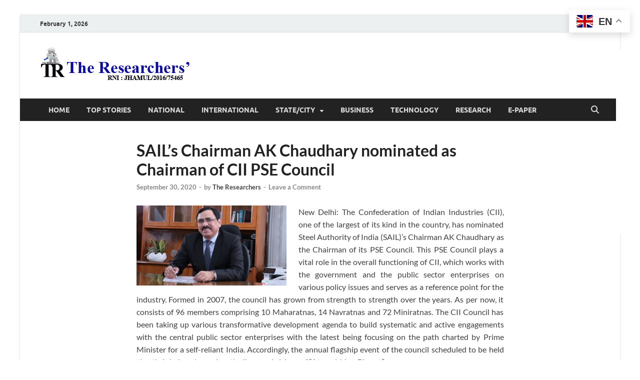

--- FILE ---
content_type: text/html; charset=UTF-8
request_url: https://www.theresearchers.us/2020/09/30/sails-chairman-ak-chaudhary-nominated-as-chairman-of-cii-pse-council/
body_size: 22384
content:
<!DOCTYPE html>
<html lang="en-US" prefix="og: https://ogp.me/ns#">
<head>
<meta charset="UTF-8">
<meta name="viewport" content="width=device-width, initial-scale=1">
<link rel="profile" href="http://gmpg.org/xfn/11">


<!-- Search Engine Optimization by Rank Math - https://rankmath.com/ -->
<title>SAIL&#039;s Chairman AK Chaudhary nominated as Chairman of CII PSE Council - The Researchers</title>
<meta name="robots" content="follow, index, max-snippet:-1, max-video-preview:-1, max-image-preview:large"/>
<link rel="canonical" href="https://www.theresearchers.us/2020/09/30/sails-chairman-ak-chaudhary-nominated-as-chairman-of-cii-pse-council/" />
<meta property="og:locale" content="en_US" />
<meta property="og:type" content="article" />
<meta property="og:title" content="SAIL&#039;s Chairman AK Chaudhary nominated as Chairman of CII PSE Council - The Researchers" />
<meta property="og:description" content="New Delhi: The Confederation of Indian Industries (CII), one of the largest of its kind in the country, has nominated &hellip;" />
<meta property="og:url" content="https://www.theresearchers.us/2020/09/30/sails-chairman-ak-chaudhary-nominated-as-chairman-of-cii-pse-council/" />
<meta property="og:site_name" content="The Researchers" />
<meta property="article:tag" content="#AK Chaudhary" />
<meta property="article:tag" content="#CII" />
<meta property="article:tag" content="#nominated" />
<meta property="article:tag" content="Chairman" />
<meta property="article:tag" content="SAIL" />
<meta property="article:section" content="National" />
<meta property="og:image" content="https://www.theresearchers.us/wp-content/uploads/2020/09/SAIL-Chairman.jpg" />
<meta property="og:image:secure_url" content="https://www.theresearchers.us/wp-content/uploads/2020/09/SAIL-Chairman.jpg" />
<meta property="og:image:width" content="750" />
<meta property="og:image:height" content="400" />
<meta property="og:image:alt" content="SAIL&#8217;s Chairman AK Chaudhary nominated as Chairman of CII PSE Council" />
<meta property="og:image:type" content="image/jpeg" />
<meta property="article:published_time" content="2020-09-30T19:15:30+00:00" />
<meta name="twitter:card" content="summary_large_image" />
<meta name="twitter:title" content="SAIL&#039;s Chairman AK Chaudhary nominated as Chairman of CII PSE Council - The Researchers" />
<meta name="twitter:description" content="New Delhi: The Confederation of Indian Industries (CII), one of the largest of its kind in the country, has nominated &hellip;" />
<meta name="twitter:image" content="https://www.theresearchers.us/wp-content/uploads/2020/09/SAIL-Chairman.jpg" />
<meta name="twitter:label1" content="Written by" />
<meta name="twitter:data1" content="The Researchers" />
<meta name="twitter:label2" content="Time to read" />
<meta name="twitter:data2" content="1 minute" />
<script type="application/ld+json" class="rank-math-schema">{"@context":"https://schema.org","@graph":[{"@type":"Organization","@id":"https://www.theresearchers.us/#organization","name":"The Researchers","url":"https://www.theresearchers.us","logo":{"@type":"ImageObject","@id":"https://www.theresearchers.us/#logo","url":"https://www.theresearchers.us/wp-content/uploads/2018/08/logo.png","contentUrl":"https://www.theresearchers.us/wp-content/uploads/2018/08/logo.png","caption":"The Researchers","inLanguage":"en-US","width":"300","height":"70"}},{"@type":"WebSite","@id":"https://www.theresearchers.us/#website","url":"https://www.theresearchers.us","name":"The Researchers","publisher":{"@id":"https://www.theresearchers.us/#organization"},"inLanguage":"en-US"},{"@type":"ImageObject","@id":"https://www.theresearchers.us/wp-content/uploads/2020/09/SAIL-Chairman.jpg","url":"https://www.theresearchers.us/wp-content/uploads/2020/09/SAIL-Chairman.jpg","width":"750","height":"400","inLanguage":"en-US"},{"@type":"BreadcrumbList","@id":"https://www.theresearchers.us/2020/09/30/sails-chairman-ak-chaudhary-nominated-as-chairman-of-cii-pse-council/#breadcrumb","itemListElement":[{"@type":"ListItem","position":"1","item":{"@id":"https://www.theresearchers.us","name":"Home"}},{"@type":"ListItem","position":"2","item":{"@id":"https://www.theresearchers.us/2020/09/30/sails-chairman-ak-chaudhary-nominated-as-chairman-of-cii-pse-council/","name":"SAIL&#8217;s Chairman AK Chaudhary nominated as Chairman of CII PSE Council"}}]},{"@type":"WebPage","@id":"https://www.theresearchers.us/2020/09/30/sails-chairman-ak-chaudhary-nominated-as-chairman-of-cii-pse-council/#webpage","url":"https://www.theresearchers.us/2020/09/30/sails-chairman-ak-chaudhary-nominated-as-chairman-of-cii-pse-council/","name":"SAIL&#039;s Chairman AK Chaudhary nominated as Chairman of CII PSE Council - The Researchers","datePublished":"2020-09-30T19:15:30+00:00","dateModified":"2020-09-30T19:15:30+00:00","isPartOf":{"@id":"https://www.theresearchers.us/#website"},"primaryImageOfPage":{"@id":"https://www.theresearchers.us/wp-content/uploads/2020/09/SAIL-Chairman.jpg"},"inLanguage":"en-US","breadcrumb":{"@id":"https://www.theresearchers.us/2020/09/30/sails-chairman-ak-chaudhary-nominated-as-chairman-of-cii-pse-council/#breadcrumb"}},{"@type":"Person","@id":"https://www.theresearchers.us/author/webadmin/","name":"The Researchers","url":"https://www.theresearchers.us/author/webadmin/","image":{"@type":"ImageObject","@id":"https://secure.gravatar.com/avatar/2f7934cc83c3841266b5f3139e20aa4f4d4518a7dd8659150ceed68db7a7f0e0?s=96&amp;d=mm&amp;r=g","url":"https://secure.gravatar.com/avatar/2f7934cc83c3841266b5f3139e20aa4f4d4518a7dd8659150ceed68db7a7f0e0?s=96&amp;d=mm&amp;r=g","caption":"The Researchers","inLanguage":"en-US"},"worksFor":{"@id":"https://www.theresearchers.us/#organization"}},{"@type":"NewsArticle","headline":"SAIL&#039;s Chairman AK Chaudhary nominated as Chairman of CII PSE Council - The Researchers","datePublished":"2020-09-30T19:15:30+00:00","dateModified":"2020-09-30T19:15:30+00:00","author":{"@id":"https://www.theresearchers.us/author/webadmin/","name":"The Researchers"},"publisher":{"@id":"https://www.theresearchers.us/#organization"},"description":"New Delhi: The Confederation of Indian Industries (CII), one of the largest of its kind in the country, has nominated Steel Authority of India (SAIL)\u2019s Chairman AK Chaudhary as the Chairman of its PSE Council. This PSE Council plays a vital role in the overall functioning of CII, which works with the government and the public sector enterprises on various policy issues and serves as a reference point for the industry. Formed in 2007, the council has grown from strength to strength over the years. As per now, it consists of 96 members comprising 10 Maharatnas, 14 Navratnas and 72 Miniratnas. The CII Council has been taking up various transformative development agenda to build systematic and active engagements with the central public sector enterprises with the latest being focusing on the path charted by Prime Minister for a self-reliant India. Accordingly, the annual flagship event of the council scheduled to be held shortly is being planned on the lines and visions of \u201cAtmanirbhar Bharat.\u201d","name":"SAIL&#039;s Chairman AK Chaudhary nominated as Chairman of CII PSE Council - The Researchers","@id":"https://www.theresearchers.us/2020/09/30/sails-chairman-ak-chaudhary-nominated-as-chairman-of-cii-pse-council/#richSnippet","isPartOf":{"@id":"https://www.theresearchers.us/2020/09/30/sails-chairman-ak-chaudhary-nominated-as-chairman-of-cii-pse-council/#webpage"},"image":{"@id":"https://www.theresearchers.us/wp-content/uploads/2020/09/SAIL-Chairman.jpg"},"inLanguage":"en-US","mainEntityOfPage":{"@id":"https://www.theresearchers.us/2020/09/30/sails-chairman-ak-chaudhary-nominated-as-chairman-of-cii-pse-council/#webpage"}}]}</script>
<!-- /Rank Math WordPress SEO plugin -->

<link rel='dns-prefetch' href='//static.addtoany.com' />
<link rel='dns-prefetch' href='//www.googletagmanager.com' />
<link rel='dns-prefetch' href='//pagead2.googlesyndication.com' />
<link rel="alternate" type="application/rss+xml" title="The Researchers &raquo; Feed" href="https://www.theresearchers.us/feed/" />
<link rel="alternate" type="application/rss+xml" title="The Researchers &raquo; Comments Feed" href="https://www.theresearchers.us/comments/feed/" />
<link rel="alternate" type="application/rss+xml" title="The Researchers &raquo; SAIL&#8217;s Chairman AK Chaudhary nominated as Chairman of CII PSE Council Comments Feed" href="https://www.theresearchers.us/2020/09/30/sails-chairman-ak-chaudhary-nominated-as-chairman-of-cii-pse-council/feed/" />
<link rel="alternate" title="oEmbed (JSON)" type="application/json+oembed" href="https://www.theresearchers.us/wp-json/oembed/1.0/embed?url=https%3A%2F%2Fwww.theresearchers.us%2F2020%2F09%2F30%2Fsails-chairman-ak-chaudhary-nominated-as-chairman-of-cii-pse-council%2F" />
<link rel="alternate" title="oEmbed (XML)" type="text/xml+oembed" href="https://www.theresearchers.us/wp-json/oembed/1.0/embed?url=https%3A%2F%2Fwww.theresearchers.us%2F2020%2F09%2F30%2Fsails-chairman-ak-chaudhary-nominated-as-chairman-of-cii-pse-council%2F&#038;format=xml" />
		<!-- This site uses the Google Analytics by MonsterInsights plugin v9.11.1 - Using Analytics tracking - https://www.monsterinsights.com/ -->
							<script src="//www.googletagmanager.com/gtag/js?id=G-XGMH28QF58"  data-cfasync="false" data-wpfc-render="false" type="text/javascript" async></script>
			<script data-cfasync="false" data-wpfc-render="false" type="text/javascript">
				var mi_version = '9.11.1';
				var mi_track_user = true;
				var mi_no_track_reason = '';
								var MonsterInsightsDefaultLocations = {"page_location":"https:\/\/www.theresearchers.us\/2020\/09\/30\/sails-chairman-ak-chaudhary-nominated-as-chairman-of-cii-pse-council\/"};
								if ( typeof MonsterInsightsPrivacyGuardFilter === 'function' ) {
					var MonsterInsightsLocations = (typeof MonsterInsightsExcludeQuery === 'object') ? MonsterInsightsPrivacyGuardFilter( MonsterInsightsExcludeQuery ) : MonsterInsightsPrivacyGuardFilter( MonsterInsightsDefaultLocations );
				} else {
					var MonsterInsightsLocations = (typeof MonsterInsightsExcludeQuery === 'object') ? MonsterInsightsExcludeQuery : MonsterInsightsDefaultLocations;
				}

								var disableStrs = [
										'ga-disable-G-XGMH28QF58',
									];

				/* Function to detect opted out users */
				function __gtagTrackerIsOptedOut() {
					for (var index = 0; index < disableStrs.length; index++) {
						if (document.cookie.indexOf(disableStrs[index] + '=true') > -1) {
							return true;
						}
					}

					return false;
				}

				/* Disable tracking if the opt-out cookie exists. */
				if (__gtagTrackerIsOptedOut()) {
					for (var index = 0; index < disableStrs.length; index++) {
						window[disableStrs[index]] = true;
					}
				}

				/* Opt-out function */
				function __gtagTrackerOptout() {
					for (var index = 0; index < disableStrs.length; index++) {
						document.cookie = disableStrs[index] + '=true; expires=Thu, 31 Dec 2099 23:59:59 UTC; path=/';
						window[disableStrs[index]] = true;
					}
				}

				if ('undefined' === typeof gaOptout) {
					function gaOptout() {
						__gtagTrackerOptout();
					}
				}
								window.dataLayer = window.dataLayer || [];

				window.MonsterInsightsDualTracker = {
					helpers: {},
					trackers: {},
				};
				if (mi_track_user) {
					function __gtagDataLayer() {
						dataLayer.push(arguments);
					}

					function __gtagTracker(type, name, parameters) {
						if (!parameters) {
							parameters = {};
						}

						if (parameters.send_to) {
							__gtagDataLayer.apply(null, arguments);
							return;
						}

						if (type === 'event') {
														parameters.send_to = monsterinsights_frontend.v4_id;
							var hookName = name;
							if (typeof parameters['event_category'] !== 'undefined') {
								hookName = parameters['event_category'] + ':' + name;
							}

							if (typeof MonsterInsightsDualTracker.trackers[hookName] !== 'undefined') {
								MonsterInsightsDualTracker.trackers[hookName](parameters);
							} else {
								__gtagDataLayer('event', name, parameters);
							}
							
						} else {
							__gtagDataLayer.apply(null, arguments);
						}
					}

					__gtagTracker('js', new Date());
					__gtagTracker('set', {
						'developer_id.dZGIzZG': true,
											});
					if ( MonsterInsightsLocations.page_location ) {
						__gtagTracker('set', MonsterInsightsLocations);
					}
										__gtagTracker('config', 'G-XGMH28QF58', {"forceSSL":"true","link_attribution":"true"} );
										window.gtag = __gtagTracker;										(function () {
						/* https://developers.google.com/analytics/devguides/collection/analyticsjs/ */
						/* ga and __gaTracker compatibility shim. */
						var noopfn = function () {
							return null;
						};
						var newtracker = function () {
							return new Tracker();
						};
						var Tracker = function () {
							return null;
						};
						var p = Tracker.prototype;
						p.get = noopfn;
						p.set = noopfn;
						p.send = function () {
							var args = Array.prototype.slice.call(arguments);
							args.unshift('send');
							__gaTracker.apply(null, args);
						};
						var __gaTracker = function () {
							var len = arguments.length;
							if (len === 0) {
								return;
							}
							var f = arguments[len - 1];
							if (typeof f !== 'object' || f === null || typeof f.hitCallback !== 'function') {
								if ('send' === arguments[0]) {
									var hitConverted, hitObject = false, action;
									if ('event' === arguments[1]) {
										if ('undefined' !== typeof arguments[3]) {
											hitObject = {
												'eventAction': arguments[3],
												'eventCategory': arguments[2],
												'eventLabel': arguments[4],
												'value': arguments[5] ? arguments[5] : 1,
											}
										}
									}
									if ('pageview' === arguments[1]) {
										if ('undefined' !== typeof arguments[2]) {
											hitObject = {
												'eventAction': 'page_view',
												'page_path': arguments[2],
											}
										}
									}
									if (typeof arguments[2] === 'object') {
										hitObject = arguments[2];
									}
									if (typeof arguments[5] === 'object') {
										Object.assign(hitObject, arguments[5]);
									}
									if ('undefined' !== typeof arguments[1].hitType) {
										hitObject = arguments[1];
										if ('pageview' === hitObject.hitType) {
											hitObject.eventAction = 'page_view';
										}
									}
									if (hitObject) {
										action = 'timing' === arguments[1].hitType ? 'timing_complete' : hitObject.eventAction;
										hitConverted = mapArgs(hitObject);
										__gtagTracker('event', action, hitConverted);
									}
								}
								return;
							}

							function mapArgs(args) {
								var arg, hit = {};
								var gaMap = {
									'eventCategory': 'event_category',
									'eventAction': 'event_action',
									'eventLabel': 'event_label',
									'eventValue': 'event_value',
									'nonInteraction': 'non_interaction',
									'timingCategory': 'event_category',
									'timingVar': 'name',
									'timingValue': 'value',
									'timingLabel': 'event_label',
									'page': 'page_path',
									'location': 'page_location',
									'title': 'page_title',
									'referrer' : 'page_referrer',
								};
								for (arg in args) {
																		if (!(!args.hasOwnProperty(arg) || !gaMap.hasOwnProperty(arg))) {
										hit[gaMap[arg]] = args[arg];
									} else {
										hit[arg] = args[arg];
									}
								}
								return hit;
							}

							try {
								f.hitCallback();
							} catch (ex) {
							}
						};
						__gaTracker.create = newtracker;
						__gaTracker.getByName = newtracker;
						__gaTracker.getAll = function () {
							return [];
						};
						__gaTracker.remove = noopfn;
						__gaTracker.loaded = true;
						window['__gaTracker'] = __gaTracker;
					})();
									} else {
										console.log("");
					(function () {
						function __gtagTracker() {
							return null;
						}

						window['__gtagTracker'] = __gtagTracker;
						window['gtag'] = __gtagTracker;
					})();
									}
			</script>
							<!-- / Google Analytics by MonsterInsights -->
		<style id='wp-img-auto-sizes-contain-inline-css' type='text/css'>
img:is([sizes=auto i],[sizes^="auto," i]){contain-intrinsic-size:3000px 1500px}
/*# sourceURL=wp-img-auto-sizes-contain-inline-css */
</style>

<style id='wp-emoji-styles-inline-css' type='text/css'>

	img.wp-smiley, img.emoji {
		display: inline !important;
		border: none !important;
		box-shadow: none !important;
		height: 1em !important;
		width: 1em !important;
		margin: 0 0.07em !important;
		vertical-align: -0.1em !important;
		background: none !important;
		padding: 0 !important;
	}
/*# sourceURL=wp-emoji-styles-inline-css */
</style>
<link rel='stylesheet' id='wp-block-library-css' href='https://www.theresearchers.us/wp-includes/css/dist/block-library/style.min.css?ver=6.9' type='text/css' media='all' />
<style id='global-styles-inline-css' type='text/css'>
:root{--wp--preset--aspect-ratio--square: 1;--wp--preset--aspect-ratio--4-3: 4/3;--wp--preset--aspect-ratio--3-4: 3/4;--wp--preset--aspect-ratio--3-2: 3/2;--wp--preset--aspect-ratio--2-3: 2/3;--wp--preset--aspect-ratio--16-9: 16/9;--wp--preset--aspect-ratio--9-16: 9/16;--wp--preset--color--black: #000000;--wp--preset--color--cyan-bluish-gray: #abb8c3;--wp--preset--color--white: #ffffff;--wp--preset--color--pale-pink: #f78da7;--wp--preset--color--vivid-red: #cf2e2e;--wp--preset--color--luminous-vivid-orange: #ff6900;--wp--preset--color--luminous-vivid-amber: #fcb900;--wp--preset--color--light-green-cyan: #7bdcb5;--wp--preset--color--vivid-green-cyan: #00d084;--wp--preset--color--pale-cyan-blue: #8ed1fc;--wp--preset--color--vivid-cyan-blue: #0693e3;--wp--preset--color--vivid-purple: #9b51e0;--wp--preset--gradient--vivid-cyan-blue-to-vivid-purple: linear-gradient(135deg,rgb(6,147,227) 0%,rgb(155,81,224) 100%);--wp--preset--gradient--light-green-cyan-to-vivid-green-cyan: linear-gradient(135deg,rgb(122,220,180) 0%,rgb(0,208,130) 100%);--wp--preset--gradient--luminous-vivid-amber-to-luminous-vivid-orange: linear-gradient(135deg,rgb(252,185,0) 0%,rgb(255,105,0) 100%);--wp--preset--gradient--luminous-vivid-orange-to-vivid-red: linear-gradient(135deg,rgb(255,105,0) 0%,rgb(207,46,46) 100%);--wp--preset--gradient--very-light-gray-to-cyan-bluish-gray: linear-gradient(135deg,rgb(238,238,238) 0%,rgb(169,184,195) 100%);--wp--preset--gradient--cool-to-warm-spectrum: linear-gradient(135deg,rgb(74,234,220) 0%,rgb(151,120,209) 20%,rgb(207,42,186) 40%,rgb(238,44,130) 60%,rgb(251,105,98) 80%,rgb(254,248,76) 100%);--wp--preset--gradient--blush-light-purple: linear-gradient(135deg,rgb(255,206,236) 0%,rgb(152,150,240) 100%);--wp--preset--gradient--blush-bordeaux: linear-gradient(135deg,rgb(254,205,165) 0%,rgb(254,45,45) 50%,rgb(107,0,62) 100%);--wp--preset--gradient--luminous-dusk: linear-gradient(135deg,rgb(255,203,112) 0%,rgb(199,81,192) 50%,rgb(65,88,208) 100%);--wp--preset--gradient--pale-ocean: linear-gradient(135deg,rgb(255,245,203) 0%,rgb(182,227,212) 50%,rgb(51,167,181) 100%);--wp--preset--gradient--electric-grass: linear-gradient(135deg,rgb(202,248,128) 0%,rgb(113,206,126) 100%);--wp--preset--gradient--midnight: linear-gradient(135deg,rgb(2,3,129) 0%,rgb(40,116,252) 100%);--wp--preset--font-size--small: 13px;--wp--preset--font-size--medium: 20px;--wp--preset--font-size--large: 36px;--wp--preset--font-size--x-large: 42px;--wp--preset--spacing--20: 0.44rem;--wp--preset--spacing--30: 0.67rem;--wp--preset--spacing--40: 1rem;--wp--preset--spacing--50: 1.5rem;--wp--preset--spacing--60: 2.25rem;--wp--preset--spacing--70: 3.38rem;--wp--preset--spacing--80: 5.06rem;--wp--preset--shadow--natural: 6px 6px 9px rgba(0, 0, 0, 0.2);--wp--preset--shadow--deep: 12px 12px 50px rgba(0, 0, 0, 0.4);--wp--preset--shadow--sharp: 6px 6px 0px rgba(0, 0, 0, 0.2);--wp--preset--shadow--outlined: 6px 6px 0px -3px rgb(255, 255, 255), 6px 6px rgb(0, 0, 0);--wp--preset--shadow--crisp: 6px 6px 0px rgb(0, 0, 0);}:where(.is-layout-flex){gap: 0.5em;}:where(.is-layout-grid){gap: 0.5em;}body .is-layout-flex{display: flex;}.is-layout-flex{flex-wrap: wrap;align-items: center;}.is-layout-flex > :is(*, div){margin: 0;}body .is-layout-grid{display: grid;}.is-layout-grid > :is(*, div){margin: 0;}:where(.wp-block-columns.is-layout-flex){gap: 2em;}:where(.wp-block-columns.is-layout-grid){gap: 2em;}:where(.wp-block-post-template.is-layout-flex){gap: 1.25em;}:where(.wp-block-post-template.is-layout-grid){gap: 1.25em;}.has-black-color{color: var(--wp--preset--color--black) !important;}.has-cyan-bluish-gray-color{color: var(--wp--preset--color--cyan-bluish-gray) !important;}.has-white-color{color: var(--wp--preset--color--white) !important;}.has-pale-pink-color{color: var(--wp--preset--color--pale-pink) !important;}.has-vivid-red-color{color: var(--wp--preset--color--vivid-red) !important;}.has-luminous-vivid-orange-color{color: var(--wp--preset--color--luminous-vivid-orange) !important;}.has-luminous-vivid-amber-color{color: var(--wp--preset--color--luminous-vivid-amber) !important;}.has-light-green-cyan-color{color: var(--wp--preset--color--light-green-cyan) !important;}.has-vivid-green-cyan-color{color: var(--wp--preset--color--vivid-green-cyan) !important;}.has-pale-cyan-blue-color{color: var(--wp--preset--color--pale-cyan-blue) !important;}.has-vivid-cyan-blue-color{color: var(--wp--preset--color--vivid-cyan-blue) !important;}.has-vivid-purple-color{color: var(--wp--preset--color--vivid-purple) !important;}.has-black-background-color{background-color: var(--wp--preset--color--black) !important;}.has-cyan-bluish-gray-background-color{background-color: var(--wp--preset--color--cyan-bluish-gray) !important;}.has-white-background-color{background-color: var(--wp--preset--color--white) !important;}.has-pale-pink-background-color{background-color: var(--wp--preset--color--pale-pink) !important;}.has-vivid-red-background-color{background-color: var(--wp--preset--color--vivid-red) !important;}.has-luminous-vivid-orange-background-color{background-color: var(--wp--preset--color--luminous-vivid-orange) !important;}.has-luminous-vivid-amber-background-color{background-color: var(--wp--preset--color--luminous-vivid-amber) !important;}.has-light-green-cyan-background-color{background-color: var(--wp--preset--color--light-green-cyan) !important;}.has-vivid-green-cyan-background-color{background-color: var(--wp--preset--color--vivid-green-cyan) !important;}.has-pale-cyan-blue-background-color{background-color: var(--wp--preset--color--pale-cyan-blue) !important;}.has-vivid-cyan-blue-background-color{background-color: var(--wp--preset--color--vivid-cyan-blue) !important;}.has-vivid-purple-background-color{background-color: var(--wp--preset--color--vivid-purple) !important;}.has-black-border-color{border-color: var(--wp--preset--color--black) !important;}.has-cyan-bluish-gray-border-color{border-color: var(--wp--preset--color--cyan-bluish-gray) !important;}.has-white-border-color{border-color: var(--wp--preset--color--white) !important;}.has-pale-pink-border-color{border-color: var(--wp--preset--color--pale-pink) !important;}.has-vivid-red-border-color{border-color: var(--wp--preset--color--vivid-red) !important;}.has-luminous-vivid-orange-border-color{border-color: var(--wp--preset--color--luminous-vivid-orange) !important;}.has-luminous-vivid-amber-border-color{border-color: var(--wp--preset--color--luminous-vivid-amber) !important;}.has-light-green-cyan-border-color{border-color: var(--wp--preset--color--light-green-cyan) !important;}.has-vivid-green-cyan-border-color{border-color: var(--wp--preset--color--vivid-green-cyan) !important;}.has-pale-cyan-blue-border-color{border-color: var(--wp--preset--color--pale-cyan-blue) !important;}.has-vivid-cyan-blue-border-color{border-color: var(--wp--preset--color--vivid-cyan-blue) !important;}.has-vivid-purple-border-color{border-color: var(--wp--preset--color--vivid-purple) !important;}.has-vivid-cyan-blue-to-vivid-purple-gradient-background{background: var(--wp--preset--gradient--vivid-cyan-blue-to-vivid-purple) !important;}.has-light-green-cyan-to-vivid-green-cyan-gradient-background{background: var(--wp--preset--gradient--light-green-cyan-to-vivid-green-cyan) !important;}.has-luminous-vivid-amber-to-luminous-vivid-orange-gradient-background{background: var(--wp--preset--gradient--luminous-vivid-amber-to-luminous-vivid-orange) !important;}.has-luminous-vivid-orange-to-vivid-red-gradient-background{background: var(--wp--preset--gradient--luminous-vivid-orange-to-vivid-red) !important;}.has-very-light-gray-to-cyan-bluish-gray-gradient-background{background: var(--wp--preset--gradient--very-light-gray-to-cyan-bluish-gray) !important;}.has-cool-to-warm-spectrum-gradient-background{background: var(--wp--preset--gradient--cool-to-warm-spectrum) !important;}.has-blush-light-purple-gradient-background{background: var(--wp--preset--gradient--blush-light-purple) !important;}.has-blush-bordeaux-gradient-background{background: var(--wp--preset--gradient--blush-bordeaux) !important;}.has-luminous-dusk-gradient-background{background: var(--wp--preset--gradient--luminous-dusk) !important;}.has-pale-ocean-gradient-background{background: var(--wp--preset--gradient--pale-ocean) !important;}.has-electric-grass-gradient-background{background: var(--wp--preset--gradient--electric-grass) !important;}.has-midnight-gradient-background{background: var(--wp--preset--gradient--midnight) !important;}.has-small-font-size{font-size: var(--wp--preset--font-size--small) !important;}.has-medium-font-size{font-size: var(--wp--preset--font-size--medium) !important;}.has-large-font-size{font-size: var(--wp--preset--font-size--large) !important;}.has-x-large-font-size{font-size: var(--wp--preset--font-size--x-large) !important;}
/*# sourceURL=global-styles-inline-css */
</style>

<style id='classic-theme-styles-inline-css' type='text/css'>
/*! This file is auto-generated */
.wp-block-button__link{color:#fff;background-color:#32373c;border-radius:9999px;box-shadow:none;text-decoration:none;padding:calc(.667em + 2px) calc(1.333em + 2px);font-size:1.125em}.wp-block-file__button{background:#32373c;color:#fff;text-decoration:none}
/*# sourceURL=/wp-includes/css/classic-themes.min.css */
</style>
<link rel='stylesheet' id='contact-form-7-css' href='https://www.theresearchers.us/wp-content/plugins/contact-form-7/includes/css/styles.css?ver=6.1.4' type='text/css' media='all' />
<style id='dominant-color-styles-inline-css' type='text/css'>
img[data-dominant-color]:not(.has-transparency) { background-color: var(--dominant-color); }
/*# sourceURL=dominant-color-styles-inline-css */
</style>
<link rel='stylesheet' id='wp_html5video_css-css' href='https://www.theresearchers.us/wp-content/plugins/html5-videogallery-plus-player/assets/css/video-js.css?ver=2.8.7' type='text/css' media='all' />
<link rel='stylesheet' id='wp_html5video_colcss-css' href='https://www.theresearchers.us/wp-content/plugins/html5-videogallery-plus-player/assets/css/video-style.css?ver=2.8.7' type='text/css' media='all' />
<link rel='stylesheet' id='wpos-magnific-popup-style-css' href='https://www.theresearchers.us/wp-content/plugins/html5-videogallery-plus-player/assets/css/magnific-popup.css?ver=2.8.7' type='text/css' media='all' />
<link rel='stylesheet' id='smcws-player-public-css-css' href='https://www.theresearchers.us/wp-content/plugins/smcws-player/public/css/smcws-player-public.css?ver=1.0.0' type='text/css' media='all' />
<link rel='stylesheet' id='hitmag-fonts-css' href='https://www.theresearchers.us/wp-content/themes/hitmag/css/fonts.css' type='text/css' media='all' />
<link rel='stylesheet' id='hitmag-font-awesome-css' href='https://www.theresearchers.us/wp-content/themes/hitmag/css/all.min.css?ver=6.5.1' type='text/css' media='all' />
<link rel='stylesheet' id='hitmag-style-css' href='https://www.theresearchers.us/wp-content/themes/hitmag/style.css?ver=1.4.4' type='text/css' media='all' />
<link rel='stylesheet' id='jquery-magnific-popup-css' href='https://www.theresearchers.us/wp-content/themes/hitmag/css/magnific-popup.css?ver=6.9' type='text/css' media='all' />
<link rel='stylesheet' id='addtoany-css' href='https://www.theresearchers.us/wp-content/plugins/add-to-any/addtoany.min.css?ver=1.16' type='text/css' media='all' />
<style id='addtoany-inline-css' type='text/css'>
@media screen and (max-width:980px){
.a2a_floating_style.a2a_vertical_style{display:none;}
}
@media screen and (min-width:981px){
.a2a_floating_style.a2a_default_style{display:none;}
}
/*# sourceURL=addtoany-inline-css */
</style>
<link rel='stylesheet' id='wpfepp_custom_fields_css-css' href='https://www.theresearchers.us/wp-content/plugins/news-publishing/assets/css/custom-fields.css?ver=3.12.0' type='text/css' media='all' />
<script type="text/javascript" src="https://www.theresearchers.us/wp-content/plugins/google-analytics-for-wordpress/assets/js/frontend-gtag.min.js?ver=9.11.1" id="monsterinsights-frontend-script-js" async="async" data-wp-strategy="async"></script>
<script data-cfasync="false" data-wpfc-render="false" type="text/javascript" id='monsterinsights-frontend-script-js-extra'>/* <![CDATA[ */
var monsterinsights_frontend = {"js_events_tracking":"true","download_extensions":"doc,pdf,ppt,zip,xls,docx,pptx,xlsx","inbound_paths":"[]","home_url":"https:\/\/www.theresearchers.us","hash_tracking":"false","v4_id":"G-XGMH28QF58"};/* ]]> */
</script>
<script type="text/javascript" id="addtoany-core-js-before">
/* <![CDATA[ */
window.a2a_config=window.a2a_config||{};a2a_config.callbacks=[];a2a_config.overlays=[];a2a_config.templates={};
a2a_config.icon_color="transparent";

//# sourceURL=addtoany-core-js-before
/* ]]> */
</script>
<script type="text/javascript" defer src="https://static.addtoany.com/menu/page.js" id="addtoany-core-js"></script>
<script type="text/javascript" src="https://www.theresearchers.us/wp-includes/js/jquery/jquery.min.js?ver=3.7.1" id="jquery-core-js"></script>
<script type="text/javascript" src="https://www.theresearchers.us/wp-includes/js/jquery/jquery-migrate.min.js?ver=3.4.1" id="jquery-migrate-js"></script>
<script type="text/javascript" defer src="https://www.theresearchers.us/wp-content/plugins/add-to-any/addtoany.min.js?ver=1.1" id="addtoany-jquery-js"></script>

<!-- Google tag (gtag.js) snippet added by Site Kit -->
<!-- Google Analytics snippet added by Site Kit -->
<script type="text/javascript" src="https://www.googletagmanager.com/gtag/js?id=GT-WPQGF89" id="google_gtagjs-js" async></script>
<script type="text/javascript" id="google_gtagjs-js-after">
/* <![CDATA[ */
window.dataLayer = window.dataLayer || [];function gtag(){dataLayer.push(arguments);}
gtag("set","linker",{"domains":["www.theresearchers.us"]});
gtag("js", new Date());
gtag("set", "developer_id.dZTNiMT", true);
gtag("config", "GT-WPQGF89", {"googlesitekit_post_type":"post"});
 window._googlesitekit = window._googlesitekit || {}; window._googlesitekit.throttledEvents = []; window._googlesitekit.gtagEvent = (name, data) => { var key = JSON.stringify( { name, data } ); if ( !! window._googlesitekit.throttledEvents[ key ] ) { return; } window._googlesitekit.throttledEvents[ key ] = true; setTimeout( () => { delete window._googlesitekit.throttledEvents[ key ]; }, 5 ); gtag( "event", name, { ...data, event_source: "site-kit" } ); }; 
//# sourceURL=google_gtagjs-js-after
/* ]]> */
</script>
<link rel="https://api.w.org/" href="https://www.theresearchers.us/wp-json/" /><link rel="alternate" title="JSON" type="application/json" href="https://www.theresearchers.us/wp-json/wp/v2/posts/3423" /><link rel="EditURI" type="application/rsd+xml" title="RSD" href="https://www.theresearchers.us/xmlrpc.php?rsd" />
<meta name="generator" content="WordPress 6.9" />
<link rel='shortlink' href='https://www.theresearchers.us/?p=3423' />
<meta name="generator" content="auto-sizes 1.7.0">
<meta name="generator" content="dominant-color-images 1.2.0">
<meta name="generator" content="Site Kit by Google 1.171.0" /><meta name="onesignal-plugin" content="wordpress-3.8.0">
  <script src="https://cdn.onesignal.com/sdks/web/v16/OneSignalSDK.page.js" defer></script>
  <script>
          window.OneSignalDeferred = window.OneSignalDeferred || [];
          OneSignalDeferred.push(async function(OneSignal) {
            await OneSignal.init({
              appId: "90b1a3b7-ef59-4157-be0b-544885d616b6",
              serviceWorkerOverrideForTypical: true,
              path: "https://www.theresearchers.us/wp-content/plugins/onesignal-free-web-push-notifications/sdk_files/",
              serviceWorkerParam: { scope: "/wp-content/plugins/onesignal-free-web-push-notifications/sdk_files/push/onesignal/" },
              serviceWorkerPath: "OneSignalSDKWorker.js",
            });
          });

          // Unregister the legacy OneSignal service worker to prevent scope conflicts
          if (navigator.serviceWorker) {
            navigator.serviceWorker.getRegistrations().then((registrations) => {
              // Iterate through all registered service workers
              registrations.forEach((registration) => {
                // Check the script URL to identify the specific service worker
                if (registration.active && registration.active.scriptURL.includes('OneSignalSDKWorker.js.php')) {
                  // Unregister the service worker
                  registration.unregister().then((success) => {
                    if (success) {
                      console.log('OneSignalSW: Successfully unregistered:', registration.active.scriptURL);
                    } else {
                      console.log('OneSignalSW: Failed to unregister:', registration.active.scriptURL);
                    }
                  });
                }
              });
            }).catch((error) => {
              console.error('Error fetching service worker registrations:', error);
            });
        }
        </script>
<meta name="generator" content="webp-uploads 2.6.1">
		<style type="text/css">
			
			button,
			input[type="button"],
			input[type="reset"],
			input[type="submit"] {
				background: #1e73be;
			}

            .th-readmore {
                background: #1e73be;
            }           

            a:hover {
                color: #1e73be;
            } 

            .main-navigation a:hover {
                background-color: #1e73be;
            }

            .main-navigation .current_page_item > a,
            .main-navigation .current-menu-item > a,
            .main-navigation .current_page_ancestor > a,
            .main-navigation .current-menu-ancestor > a {
                background-color: #1e73be;
            }

            #main-nav-button:hover {
                background-color: #1e73be;
            }

            .post-navigation .post-title:hover {
                color: #1e73be;
            }

            .top-navigation a:hover {
                color: #1e73be;
            }

            .top-navigation ul ul a:hover {
                background: #1e73be;
            }

            #top-nav-button:hover {
                color: #1e73be;
            }

            .responsive-mainnav li a:hover,
            .responsive-topnav li a:hover {
                background: #1e73be;
            }

            #hm-search-form .search-form .search-submit {
                background-color: #1e73be;
            }

            .nav-links .current {
                background: #1e73be;
            }

            .is-style-hitmag-widget-title,
            .elementor-widget-container h5,
            .widgettitle,
            .widget-title {
                border-bottom: 2px solid #1e73be;
            }

            .footer-widget-title {
                border-bottom: 2px solid #1e73be;
            }

            .widget-area a:hover {
                color: #1e73be;
            }

            .footer-widget-area .widget a:hover {
                color: #1e73be;
            }

            .site-info a:hover {
                color: #1e73be;
            }

            .wp-block-search .wp-block-search__button,
            .search-form .search-submit {
                background: #1e73be;
            }

            .hmb-entry-title a:hover {
                color: #1e73be;
            }

            .hmb-entry-meta a:hover,
            .hms-meta a:hover {
                color: #1e73be;
            }

            .hms-title a:hover {
                color: #1e73be;
            }

            .hmw-grid-post .post-title a:hover {
                color: #1e73be;
            }

            .footer-widget-area .hmw-grid-post .post-title a:hover,
            .footer-widget-area .hmb-entry-title a:hover,
            .footer-widget-area .hms-title a:hover {
                color: #1e73be;
            }

            .hm-tabs-wdt .ui-state-active {
                border-bottom: 2px solid #1e73be;
            }

            a.hm-viewall {
                background: #1e73be;
            }

            #hitmag-tags a,
            .widget_tag_cloud .tagcloud a {
                background: #1e73be;
            }

            .site-title a {
                color: #1e73be;
            }

            .hitmag-post .entry-title a:hover {
                color: #1e73be;
            }

            .hitmag-post .entry-meta a:hover {
                color: #1e73be;
            }

            .cat-links a {
                color: #1e73be;
            }

            .hitmag-single .entry-meta a:hover {
                color: #1e73be;
            }

            .hitmag-single .author a:hover {
                color: #1e73be;
            }

            .hm-author-content .author-posts-link {
                color: #1e73be;
            }

            .hm-tags-links a:hover {
                background: #1e73be;
            }

            .hm-tagged {
                background: #1e73be;
            }

            .hm-edit-link a.post-edit-link {
                background: #1e73be;
            }

            .arc-page-title {
                border-bottom: 2px solid #1e73be;
            }

            .srch-page-title {
                border-bottom: 2px solid #1e73be;
            }

            .hm-slider-details .cat-links {
                background: #1e73be;
            }

            .hm-rel-post .post-title a:hover {
                color: #1e73be;
            }

            .comment-author a {
                color: #1e73be;
            }

            .comment-metadata a:hover,
            .comment-metadata a:focus,
            .pingback .comment-edit-link:hover,
            .pingback .comment-edit-link:focus {
                color: #1e73be;
            }

            .comment-reply-link:hover,
            .comment-reply-link:focus {
                background: #1e73be;
            }

            .required {
                color: #1e73be;
            }

            blockquote {
                border-left: 3px solid #1e73be;
            }

            .comment-reply-title small a:before {
                color: #1e73be;
            }
            
            .woocommerce ul.products li.product h3:hover,
            .woocommerce-widget-area ul li a:hover,
            .woocommerce-loop-product__title:hover {
                color: #1e73be;
            }

            .woocommerce-product-search input[type="submit"],
            .woocommerce #respond input#submit, 
            .woocommerce a.button, 
            .woocommerce button.button, 
            .woocommerce input.button,
            .woocommerce nav.woocommerce-pagination ul li a:focus,
            .woocommerce nav.woocommerce-pagination ul li a:hover,
            .woocommerce nav.woocommerce-pagination ul li span.current,
            .woocommerce span.onsale,
            .woocommerce-widget-area .widget-title,
            .woocommerce #respond input#submit.alt,
            .woocommerce a.button.alt,
            .woocommerce button.button.alt,
            .woocommerce input.button.alt {
                background: #1e73be;
            }
            
            .wp-block-quote,
            .wp-block-quote:not(.is-large):not(.is-style-large) {
                border-left: 3px solid #1e73be;
            }		</style>
	<link rel="pingback" href="https://www.theresearchers.us/xmlrpc.php"><meta name="generator" content="speculation-rules 1.6.0">

<!-- Google AdSense meta tags added by Site Kit -->
<meta name="google-adsense-platform-account" content="ca-host-pub-2644536267352236">
<meta name="google-adsense-platform-domain" content="sitekit.withgoogle.com">
<!-- End Google AdSense meta tags added by Site Kit -->
<meta data-od-replaced-content="optimization-detective 1.0.0-beta4" name="generator" content="optimization-detective 1.0.0-beta4; url_metric_groups={0:empty, 480:empty, 600:empty, 782:populated}">
<meta name="generator" content="embed-optimizer 1.0.0-beta3">
	<style type="text/css">

			.site-title a,
		.site-description {
			position: absolute;
			clip: rect(1px, 1px, 1px, 1px);
		}

	
	</style>
	<style type="text/css" id="custom-background-css">
body.custom-background { background-color: #ffffff; }
</style>
	<script type="text/javascript" id="google_gtagjs" src="https://www.googletagmanager.com/gtag/js?id=G-GTR55S52XE" async="async"></script>
<script type="text/javascript" id="google_gtagjs-inline">
/* <![CDATA[ */
window.dataLayer = window.dataLayer || [];function gtag(){dataLayer.push(arguments);}gtag('js', new Date());gtag('config', 'G-GTR55S52XE', {} );
/* ]]> */
</script>

<!-- Google AdSense snippet added by Site Kit -->
<script type="text/javascript" async="async" src="https://pagead2.googlesyndication.com/pagead/js/adsbygoogle.js?client=ca-pub-3759721825634626&amp;host=ca-host-pub-2644536267352236" crossorigin="anonymous"></script>

<!-- End Google AdSense snippet added by Site Kit -->
<style id="kirki-inline-styles"></style></head>

<body class="wp-singular post-template-default single single-post postid-3423 single-format-standard custom-background wp-custom-logo wp-embed-responsive wp-theme-hitmag group-blog th-content-centered">



<div id="page" class="site hitmag-wrapper">
	<a class="skip-link screen-reader-text" href="#content">Skip to content</a>

	
	<header id="masthead" class="site-header" role="banner">

		
			
			<div class="hm-top-bar">
				<div class="hm-container">
					
											<div class="hm-date">February 1, 2026</div>
					
					
					
				</div><!-- .hm-container -->
			</div><!-- .hm-top-bar -->

		
		
		<div class="header-main-area ">
			<div class="hm-container">
			<div class="site-branding">
				<div class="site-branding-content">
					<div class="hm-logo">
						<a href="https://www.theresearchers.us/" class="custom-logo-link" rel="home"><img width="300" height="70" src="https://www.theresearchers.us/wp-content/uploads/2018/08/logo.png" class="custom-logo" alt="The Researchers" decoding="async" /></a>					</div><!-- .hm-logo -->

					<div class="hm-site-title">
													<p class="site-title"><a href="https://www.theresearchers.us/" rel="home">The Researchers</a></p>
													<p class="site-description">Hot News</p>
											</div><!-- .hm-site-title -->
				</div><!-- .site-branding-content -->
			</div><!-- .site-branding -->

			
						</div><!-- .hm-container -->
		</div><!-- .header-main-area -->

		
		<div class="hm-nav-container">
			<nav id="site-navigation" class="main-navigation" role="navigation">
				<div class="hm-container">
					<div class="menu-top_main-container"><ul id="primary-menu" class="menu"><li id="menu-item-15181" class="menu-item menu-item-type-post_type menu-item-object-page menu-item-home menu-item-15181"><a href="https://www.theresearchers.us/">Home</a></li>
<li id="menu-item-15182" class="menu-item menu-item-type-taxonomy menu-item-object-category current-post-ancestor current-menu-parent current-post-parent menu-item-15182"><a href="https://www.theresearchers.us/top-stories/">Top Stories</a></li>
<li id="menu-item-15183" class="menu-item menu-item-type-taxonomy menu-item-object-category current-post-ancestor current-menu-parent current-post-parent menu-item-15183"><a href="https://www.theresearchers.us/national/">National</a></li>
<li id="menu-item-15184" class="menu-item menu-item-type-taxonomy menu-item-object-category menu-item-15184"><a href="https://www.theresearchers.us/international/">International</a></li>
<li id="menu-item-15186" class="menu-item menu-item-type-custom menu-item-object-custom menu-item-has-children menu-item-15186"><a href="#">State/City</a>
<ul class="sub-menu">
	<li id="menu-item-15187" class="menu-item menu-item-type-taxonomy menu-item-object-category menu-item-15187"><a href="https://www.theresearchers.us/ap/">Andhra Pradesh</a></li>
	<li id="menu-item-15188" class="menu-item menu-item-type-taxonomy menu-item-object-category menu-item-15188"><a href="https://www.theresearchers.us/assam/">Assam</a></li>
	<li id="menu-item-15189" class="menu-item menu-item-type-taxonomy menu-item-object-category menu-item-15189"><a href="https://www.theresearchers.us/bengaluru/">Bengaluru</a></li>
	<li id="menu-item-15190" class="menu-item menu-item-type-taxonomy menu-item-object-category menu-item-15190"><a href="https://www.theresearchers.us/bihar/">Bihar</a></li>
	<li id="menu-item-15191" class="menu-item menu-item-type-taxonomy menu-item-object-category menu-item-15191"><a href="https://www.theresearchers.us/delhi/">Delhi</a></li>
	<li id="menu-item-15192" class="menu-item menu-item-type-taxonomy menu-item-object-category menu-item-15192"><a href="https://www.theresearchers.us/hyderabad/">Hyderabad</a></li>
	<li id="menu-item-15193" class="menu-item menu-item-type-taxonomy menu-item-object-category menu-item-15193"><a href="https://www.theresearchers.us/jk/">Jammu &amp; Kashmir</a></li>
	<li id="menu-item-15194" class="menu-item menu-item-type-taxonomy menu-item-object-category menu-item-15194"><a href="https://www.theresearchers.us/jharkhand/">Jharkhand</a></li>
	<li id="menu-item-15195" class="menu-item menu-item-type-taxonomy menu-item-object-category menu-item-15195"><a href="https://www.theresearchers.us/madhya-pradesh/">Madhya Pradesh</a></li>
	<li id="menu-item-15196" class="menu-item menu-item-type-taxonomy menu-item-object-category menu-item-15196"><a href="https://www.theresearchers.us/uttar-pradesh/">Uttar Pradesh</a></li>
</ul>
</li>
<li id="menu-item-15200" class="menu-item menu-item-type-taxonomy menu-item-object-category menu-item-15200"><a href="https://www.theresearchers.us/business/">Business</a></li>
<li id="menu-item-15198" class="menu-item menu-item-type-taxonomy menu-item-object-category menu-item-15198"><a href="https://www.theresearchers.us/technology/">Technology</a></li>
<li id="menu-item-15199" class="menu-item menu-item-type-taxonomy menu-item-object-category menu-item-15199"><a href="https://www.theresearchers.us/research/">Research</a></li>
<li id="menu-item-15197" class="menu-item menu-item-type-custom menu-item-object-custom menu-item-15197"><a href="https://epaper.theresearchers.asia/">E-paper</a></li>
</ul></div>					
											<button class="hm-search-button-icon" aria-label="Open search"></button>
						<div class="hm-search-box-container">
							<div class="hm-search-box">
								<form role="search" method="get" class="search-form" action="https://www.theresearchers.us/">
				<label>
					<span class="screen-reader-text">Search for:</span>
					<input type="search" class="search-field" placeholder="Search &hellip;" value="" name="s" />
				</label>
				<input type="submit" class="search-submit" value="Search" />
			</form>							</div><!-- th-search-box -->
						</div><!-- .th-search-box-container -->
									</div><!-- .hm-container -->
			</nav><!-- #site-navigation -->
			<div class="hm-nwrap">
								<a href="#" class="navbutton" id="main-nav-button">
					<span class="main-nav-btn-lbl">Main Menu</span>				</a>
			</div>
			<div class="responsive-mainnav"></div>
		</div><!-- .hm-nav-container -->

		
	</header><!-- #masthead -->

	
	<div id="content" class="site-content">
		<div class="hm-container">
	
	<div id="primary" class="content-area">
		<main id="main" class="site-main" role="main">

		
<article id="post-3423" class="hitmag-single post-3423 post type-post status-publish format-standard has-post-thumbnail hentry category-national category-top-stories tag-ak-chaudhary tag-cii tag-nominated tag-chairman tag-sail">

		
	
	<header class="entry-header">
		<h1 class="entry-title">SAIL&#8217;s Chairman AK Chaudhary nominated as Chairman of CII PSE Council</h1>		<div class="entry-meta">
			<span class="posted-on"><a href="https://www.theresearchers.us/2020/09/30/sails-chairman-ak-chaudhary-nominated-as-chairman-of-cii-pse-council/" rel="bookmark"><time class="entry-date published updated" datetime="2020-09-30T19:15:30+00:00">September 30, 2020</time></a></span><span class="meta-sep"> - </span><span class="byline"> by <span class="author vcard"><a class="url fn n" href="https://www.theresearchers.us/author/webadmin/">The Researchers</a></span></span><span class="meta-sep"> - </span><span class="comments-link"><a href="https://www.theresearchers.us/2020/09/30/sails-chairman-ak-chaudhary-nominated-as-chairman-of-cii-pse-council/#respond">Leave a Comment</a></span>		</div><!-- .entry-meta -->
		
	</header><!-- .entry-header -->
	
	
	
	<div class="entry-content">
		<p style="text-align: justify;"><img decoding="async" class="alignleft size-medium wp-image-3424" src="https://www.theresearchers.us/wp-content/uploads/2020/09/SAIL-Chairman-300x160.jpg" alt="" width="300" height="160" srcset="https://www.theresearchers.us/wp-content/uploads/2020/09/SAIL-Chairman-300x160.jpg 300w, https://www.theresearchers.us/wp-content/uploads/2020/09/SAIL-Chairman.jpg 750w" sizes="(max-width: 300px) 100vw, 300px" />New Delhi: The Confederation of Indian Industries (CII), one of the largest of its kind in the country, has nominated Steel Authority of India (SAIL)’s Chairman AK Chaudhary as the Chairman of its PSE Council. This PSE Council plays a vital role in the overall functioning of CII, which works with the government and the public sector enterprises on various policy issues and serves as a reference point for the industry. Formed in 2007, the council has grown from strength to strength over the years. As per now, it consists of 96 members comprising 10 Maharatnas, 14 Navratnas and 72 Miniratnas. The CII Council has been taking up various transformative development agenda to build systematic and active engagements with the central public sector enterprises with the latest being focusing on the path charted by Prime Minister for a self-reliant India. Accordingly, the annual flagship event of the council scheduled to be held shortly is being planned on the lines and visions of “Atmanirbhar Bharat.”</p>
<p style="text-align: justify;">The Chairman of CII PSE Council acts as the key interface between the government and the members of the council. The chairman also represents the council in all the meetings and networking with the government/policymakers for taking forward the economic and enterprise policy advocacy framework.</p>
<p style="text-align: justify;">On this appointment, Chaudhary commented, “Every responsibility comes with expectations towards fulfilment of related milestones. The position of Chairman CII PSE Council also carries with it the responsibility of protecting the interests of all member PSEs. CII is a premier industry body acting as a channel and platform for the industry and as the Chairman of its PSE Council, my focus would be on this aspect by channelizing their efforts towards building an “Atmanirbhar Bharat”.</p>
<p>&nbsp;</p>
<div class="addtoany_share_save_container addtoany_content addtoany_content_bottom"><div class="a2a_kit a2a_kit_size_32 addtoany_list" data-a2a-url="https://www.theresearchers.us/2020/09/30/sails-chairman-ak-chaudhary-nominated-as-chairman-of-cii-pse-council/" data-a2a-title="SAIL’s Chairman AK Chaudhary nominated as Chairman of CII PSE Council"><a class="a2a_button_print" href="https://www.addtoany.com/add_to/print?linkurl=https%3A%2F%2Fwww.theresearchers.us%2F2020%2F09%2F30%2Fsails-chairman-ak-chaudhary-nominated-as-chairman-of-cii-pse-council%2F&amp;linkname=SAIL%E2%80%99s%20Chairman%20AK%20Chaudhary%20nominated%20as%20Chairman%20of%20CII%20PSE%20Council" title="Print" rel="nofollow noopener" target="_blank"></a><a class="a2a_button_printfriendly" href="https://www.addtoany.com/add_to/printfriendly?linkurl=https%3A%2F%2Fwww.theresearchers.us%2F2020%2F09%2F30%2Fsails-chairman-ak-chaudhary-nominated-as-chairman-of-cii-pse-council%2F&amp;linkname=SAIL%E2%80%99s%20Chairman%20AK%20Chaudhary%20nominated%20as%20Chairman%20of%20CII%20PSE%20Council" title="PrintFriendly" rel="nofollow noopener" target="_blank"></a><a class="a2a_button_facebook" href="https://www.addtoany.com/add_to/facebook?linkurl=https%3A%2F%2Fwww.theresearchers.us%2F2020%2F09%2F30%2Fsails-chairman-ak-chaudhary-nominated-as-chairman-of-cii-pse-council%2F&amp;linkname=SAIL%E2%80%99s%20Chairman%20AK%20Chaudhary%20nominated%20as%20Chairman%20of%20CII%20PSE%20Council" title="Facebook" rel="nofollow noopener" target="_blank"></a><a class="a2a_button_twitter" href="https://www.addtoany.com/add_to/twitter?linkurl=https%3A%2F%2Fwww.theresearchers.us%2F2020%2F09%2F30%2Fsails-chairman-ak-chaudhary-nominated-as-chairman-of-cii-pse-council%2F&amp;linkname=SAIL%E2%80%99s%20Chairman%20AK%20Chaudhary%20nominated%20as%20Chairman%20of%20CII%20PSE%20Council" title="Twitter" rel="nofollow noopener" target="_blank"></a><a class="a2a_button_linkedin" href="https://www.addtoany.com/add_to/linkedin?linkurl=https%3A%2F%2Fwww.theresearchers.us%2F2020%2F09%2F30%2Fsails-chairman-ak-chaudhary-nominated-as-chairman-of-cii-pse-council%2F&amp;linkname=SAIL%E2%80%99s%20Chairman%20AK%20Chaudhary%20nominated%20as%20Chairman%20of%20CII%20PSE%20Council" title="LinkedIn" rel="nofollow noopener" target="_blank"></a><a class="a2a_button_email" href="https://www.addtoany.com/add_to/email?linkurl=https%3A%2F%2Fwww.theresearchers.us%2F2020%2F09%2F30%2Fsails-chairman-ak-chaudhary-nominated-as-chairman-of-cii-pse-council%2F&amp;linkname=SAIL%E2%80%99s%20Chairman%20AK%20Chaudhary%20nominated%20as%20Chairman%20of%20CII%20PSE%20Council" title="Email" rel="nofollow noopener" target="_blank"></a><a class="a2a_button_whatsapp" href="https://www.addtoany.com/add_to/whatsapp?linkurl=https%3A%2F%2Fwww.theresearchers.us%2F2020%2F09%2F30%2Fsails-chairman-ak-chaudhary-nominated-as-chairman-of-cii-pse-council%2F&amp;linkname=SAIL%E2%80%99s%20Chairman%20AK%20Chaudhary%20nominated%20as%20Chairman%20of%20CII%20PSE%20Council" title="WhatsApp" rel="nofollow noopener" target="_blank"></a><a class="a2a_button_facebook_like addtoany_special_service" data-layout="button" data-href="https://www.theresearchers.us/2020/09/30/sails-chairman-ak-chaudhary-nominated-as-chairman-of-cii-pse-council/"></a><a class="a2a_button_telegram" href="https://www.addtoany.com/add_to/telegram?linkurl=https%3A%2F%2Fwww.theresearchers.us%2F2020%2F09%2F30%2Fsails-chairman-ak-chaudhary-nominated-as-chairman-of-cii-pse-council%2F&amp;linkname=SAIL%E2%80%99s%20Chairman%20AK%20Chaudhary%20nominated%20as%20Chairman%20of%20CII%20PSE%20Council" title="Telegram" rel="nofollow noopener" target="_blank"></a><a class="a2a_dd addtoany_share_save addtoany_share" href="https://www.addtoany.com/share"></a></div></div>	</div><!-- .entry-content -->

	
	<footer class="entry-footer">
			</footer><!-- .entry-footer -->

	
</article><!-- #post-## -->
    <div class="hm-related-posts">
    
    <div class="wt-container">
        <h4 class="widget-title">Related Posts</h4>
    </div>

    <div class="hmrp-container">

        
                <div class="hm-rel-post">
                    <a href="https://www.theresearchers.us/2026/01/31/jindal-70000-crore-jharkhand/" rel="bookmark" title="Jindal Group to Invest ₹70,000 Crore in Jharkhand with Steel, Nuclear &#038; Solar Projects">
                        <img width="696" height="400" src="https://www.theresearchers.us/wp-content/uploads/2026/01/Jindal-Group-to-Invest-₹70000-Crore-in-Jharkhand-696x400.avif" class="attachment-hitmag-grid size-hitmag-grid has-transparency wp-post-image" alt="Jindal Group to Invest ₹70,000 Crore in Jharkhand with Steel, Nuclear &amp; Solar Projects" decoding="async" fetchpriority="high" data-has-transparency="true" data-dominant-color="857e78" style="--dominant-color: #857e78;" />                    </a>
                    <h3 class="post-title">
                        <a href="https://www.theresearchers.us/2026/01/31/jindal-70000-crore-jharkhand/" rel="bookmark" title="Jindal Group to Invest ₹70,000 Crore in Jharkhand with Steel, Nuclear &#038; Solar Projects">
                            Jindal Group to Invest ₹70,000 Crore in Jharkhand with Steel, Nuclear &#038; Solar Projects                        </a>
                    </h3>
                    <p class="hms-meta"><time class="entry-date published" datetime="2026-01-31T16:56:02+00:00">January 31, 2026</time><time class="updated" datetime="2026-01-31T18:09:25+00:00">January 31, 2026</time></p>
                </div>
            
            
                <div class="hm-rel-post">
                    <a href="https://www.theresearchers.us/2026/01/31/sunetra-dy-cm-maharashtra-oath/" rel="bookmark" title="Sunetra Pawar becomes Maharashtra’s first woman Deputy Chief Minister">
                        <img width="696" height="400" src="https://www.theresearchers.us/wp-content/uploads/2026/01/Sunetra-Pawar-to-Take-Oath-as-Maharashtra-Deputy-CM-696x400.avif" class="attachment-hitmag-grid size-hitmag-grid has-transparency wp-post-image" alt="Sunetra Pawar becomes Maharashtra’s first woman Deputy Chief Minister" decoding="async" data-has-transparency="true" data-dominant-color="a2939c" style="--dominant-color: #a2939c;" />                    </a>
                    <h3 class="post-title">
                        <a href="https://www.theresearchers.us/2026/01/31/sunetra-dy-cm-maharashtra-oath/" rel="bookmark" title="Sunetra Pawar becomes Maharashtra’s first woman Deputy Chief Minister">
                            Sunetra Pawar becomes Maharashtra’s first woman Deputy Chief Minister                        </a>
                    </h3>
                    <p class="hms-meta"><time class="entry-date published" datetime="2026-01-31T14:20:19+00:00">January 31, 2026</time><time class="updated" datetime="2026-01-31T18:20:50+00:00">January 31, 2026</time></p>
                </div>
            
            
                <div class="hm-rel-post">
                    <a href="https://www.theresearchers.us/2026/01/31/us-partial-shutdown-2026/" rel="bookmark" title="Partial Shutdown in the US: Congress Fails to Pass 2026 Budget on Time">
                        <img width="696" height="400" src="https://www.theresearchers.us/wp-content/uploads/2025/10/US-Shutdown-696x400.png" class="attachment-hitmag-grid size-hitmag-grid wp-post-image" alt="Partial Shutdown in the US: Congress Fails to Pass 2026 Budget on Time" decoding="async" loading="lazy" />                    </a>
                    <h3 class="post-title">
                        <a href="https://www.theresearchers.us/2026/01/31/us-partial-shutdown-2026/" rel="bookmark" title="Partial Shutdown in the US: Congress Fails to Pass 2026 Budget on Time">
                            Partial Shutdown in the US: Congress Fails to Pass 2026 Budget on Time                        </a>
                    </h3>
                    <p class="hms-meta"><time class="entry-date published updated" datetime="2026-01-31T08:02:46+00:00">January 31, 2026</time></p>
                </div>
            
            
    </div>
    </div>

    
	<nav class="navigation post-navigation" aria-label="Posts">
		<h2 class="screen-reader-text">Post navigation</h2>
		<div class="nav-links"><div class="nav-previous"><a href="https://www.theresearchers.us/2020/09/29/coal-india-invites-global-bids-to-set-up-first-of-its-kind-coal-to-methanol-project/" rel="prev"><span class="meta-nav" aria-hidden="true">Previous Article</span> <span class="post-title">Coal India invites global bids to set up Coal to Methanol project</span></a></div><div class="nav-next"><a href="https://www.theresearchers.us/2020/09/30/babri-demolition-case-all-32-were-acquitted-due-to-lack-of-evidence/" rel="next"><span class="meta-nav" aria-hidden="true">Next Article</span> <span class="post-title">Babri demolition case, all 32 were acquitted due to &#8216;lack of evidence&#8217;</span></a></div></div>
	</nav><div class="hm-authorbox">

    <div class="hm-author-img">
        <img alt='' src='https://secure.gravatar.com/avatar/2f7934cc83c3841266b5f3139e20aa4f4d4518a7dd8659150ceed68db7a7f0e0?s=100&#038;d=mm&#038;r=g' srcset='https://secure.gravatar.com/avatar/2f7934cc83c3841266b5f3139e20aa4f4d4518a7dd8659150ceed68db7a7f0e0?s=200&#038;d=mm&#038;r=g 2x' class='avatar avatar-100 photo' height='100' width='100' loading='lazy' decoding='async'/>    </div>

    <div class="hm-author-content">
        <h4 class="author-name">About The Researchers</h4>
        <p class="author-description"></p>
        <a class="author-posts-link" href="https://www.theresearchers.us/author/webadmin/" title="The Researchers">
            View all posts by The Researchers &rarr;        </a>
    </div>

</div>
<div id="comments" class="comments-area">

		<div id="respond" class="comment-respond">
		<h3 id="reply-title" class="comment-reply-title">Leave a Reply <small><a rel="nofollow" id="cancel-comment-reply-link" href="/2020/09/30/sails-chairman-ak-chaudhary-nominated-as-chairman-of-cii-pse-council/#respond" style="display:none;">Cancel reply</a></small></h3><form action="https://www.theresearchers.us/wp-comments-post.php" method="post" id="commentform" class="comment-form"><p class="comment-notes"><span id="email-notes">Your email address will not be published.</span> <span class="required-field-message">Required fields are marked <span class="required">*</span></span></p><p class="comment-form-comment"><label for="comment">Comment <span class="required">*</span></label> <textarea id="comment" name="comment" cols="45" rows="8" maxlength="65525" required></textarea></p><p class="comment-form-author"><label for="author">Name <span class="required">*</span></label> <input id="author" name="author" type="text" value="" size="30" maxlength="245" autocomplete="name" required /></p>
<p class="comment-form-email"><label for="email">Email <span class="required">*</span></label> <input id="email" name="email" type="email" value="" size="30" maxlength="100" aria-describedby="email-notes" autocomplete="email" required /></p>
<p class="comment-form-url"><label for="url">Website</label> <input id="url" name="url" type="url" value="" size="30" maxlength="200" autocomplete="url" /></p>
<p class="form-submit"><input name="submit" type="submit" id="submit" class="submit" value="Post Comment" /> <input type='hidden' name='comment_post_ID' value='3423' id='comment_post_ID' />
<input type='hidden' name='comment_parent' id='comment_parent' value='0' />
</p><p style="display: none;"><input type="hidden" id="akismet_comment_nonce" name="akismet_comment_nonce" value="06024cb809" /></p><p style="display: none !important;" class="akismet-fields-container" data-prefix="ak_"><label>&#916;<textarea name="ak_hp_textarea" cols="45" rows="8" maxlength="100"></textarea></label><input type="hidden" id="ak_js_1" name="ak_js" value="111"/><script>document.getElementById( "ak_js_1" ).setAttribute( "value", ( new Date() ).getTime() );</script></p></form>	</div><!-- #respond -->
	
</div><!-- #comments -->

		</main><!-- #main -->
	</div><!-- #primary -->

	</div><!-- .hm-container -->
	</div><!-- #content -->

	
	<footer id="colophon" class="site-footer" role="contentinfo">
		<div class="hm-container">

			
			<div class="footer-widget-area">
				<div class="footer-sidebar" role="complementary">
											
									</div><!-- .footer-sidebar -->
		
				<div class="footer-sidebar" role="complementary">
					
									</div><!-- .footer-sidebar -->		

				<div class="footer-sidebar" role="complementary">
					
									</div><!-- .footer-sidebar -->			
			</div><!-- .footer-widget-area -->

			
		</div><!-- .hm-container -->

		<div class="site-info">
			<div class="hm-container">
				<div class="site-info-owner">
					@ All Rights are Reserved to www.theresearchers.asia  I 



Contact: +91-9334220098 ; researchers.asia@gmail.com				</div>			
				<div class="site-info-designer">
					Powered by <a href="https://wordpress.org" target="_blank" title="WordPress">WordPress</a> and <a href="https://themezhut.com/themes/hitmag/" target="_blank" title="HitMag WordPress Theme">HitMag</a>.				</div>
			</div><!-- .hm-container -->
		</div><!-- .site-info -->
	</footer><!-- #colophon -->

	
</div><!-- #page -->


<script type="speculationrules">
{"prerender":[{"source":"document","where":{"and":[{"href_matches":"/*"},{"not":{"href_matches":["/wp-*.php","/wp-admin/*","/wp-content/uploads/*","/wp-content/*","/wp-content/plugins/*","/wp-content/themes/hitmag/*","/*\\?(.+)"]}},{"not":{"selector_matches":"a[rel~=\"nofollow\"]"}},{"not":{"selector_matches":".no-prerender, .no-prerender a"}},{"not":{"selector_matches":".no-prefetch, .no-prefetch a"}}]},"eagerness":"moderate"}]}
</script>
<div class="a2a_kit a2a_kit_size_32 a2a_floating_style a2a_vertical_style" style="right:0px;top:100px;background-color:#ffffff"><a class="a2a_button_print" href="https://www.addtoany.com/add_to/print?linkurl=https%3A%2F%2Fwww.theresearchers.us%2F2020%2F09%2F30%2Fsails-chairman-ak-chaudhary-nominated-as-chairman-of-cii-pse-council%2F&amp;linkname=SAIL%26%23039%3Bs%20Chairman%20AK%20Chaudhary%20nominated%20as%20Chairman%20of%20CII%20PSE%20Council%20-%20The%20Researchers" title="Print" rel="nofollow noopener" target="_blank"></a><a class="a2a_button_printfriendly" href="https://www.addtoany.com/add_to/printfriendly?linkurl=https%3A%2F%2Fwww.theresearchers.us%2F2020%2F09%2F30%2Fsails-chairman-ak-chaudhary-nominated-as-chairman-of-cii-pse-council%2F&amp;linkname=SAIL%26%23039%3Bs%20Chairman%20AK%20Chaudhary%20nominated%20as%20Chairman%20of%20CII%20PSE%20Council%20-%20The%20Researchers" title="PrintFriendly" rel="nofollow noopener" target="_blank"></a><a class="a2a_button_facebook" href="https://www.addtoany.com/add_to/facebook?linkurl=https%3A%2F%2Fwww.theresearchers.us%2F2020%2F09%2F30%2Fsails-chairman-ak-chaudhary-nominated-as-chairman-of-cii-pse-council%2F&amp;linkname=SAIL%26%23039%3Bs%20Chairman%20AK%20Chaudhary%20nominated%20as%20Chairman%20of%20CII%20PSE%20Council%20-%20The%20Researchers" title="Facebook" rel="nofollow noopener" target="_blank"></a><a class="a2a_button_twitter" href="https://www.addtoany.com/add_to/twitter?linkurl=https%3A%2F%2Fwww.theresearchers.us%2F2020%2F09%2F30%2Fsails-chairman-ak-chaudhary-nominated-as-chairman-of-cii-pse-council%2F&amp;linkname=SAIL%26%23039%3Bs%20Chairman%20AK%20Chaudhary%20nominated%20as%20Chairman%20of%20CII%20PSE%20Council%20-%20The%20Researchers" title="Twitter" rel="nofollow noopener" target="_blank"></a><a class="a2a_button_linkedin" href="https://www.addtoany.com/add_to/linkedin?linkurl=https%3A%2F%2Fwww.theresearchers.us%2F2020%2F09%2F30%2Fsails-chairman-ak-chaudhary-nominated-as-chairman-of-cii-pse-council%2F&amp;linkname=SAIL%26%23039%3Bs%20Chairman%20AK%20Chaudhary%20nominated%20as%20Chairman%20of%20CII%20PSE%20Council%20-%20The%20Researchers" title="LinkedIn" rel="nofollow noopener" target="_blank"></a><a class="a2a_button_email" href="https://www.addtoany.com/add_to/email?linkurl=https%3A%2F%2Fwww.theresearchers.us%2F2020%2F09%2F30%2Fsails-chairman-ak-chaudhary-nominated-as-chairman-of-cii-pse-council%2F&amp;linkname=SAIL%26%23039%3Bs%20Chairman%20AK%20Chaudhary%20nominated%20as%20Chairman%20of%20CII%20PSE%20Council%20-%20The%20Researchers" title="Email" rel="nofollow noopener" target="_blank"></a><a class="a2a_button_whatsapp" href="https://www.addtoany.com/add_to/whatsapp?linkurl=https%3A%2F%2Fwww.theresearchers.us%2F2020%2F09%2F30%2Fsails-chairman-ak-chaudhary-nominated-as-chairman-of-cii-pse-council%2F&amp;linkname=SAIL%26%23039%3Bs%20Chairman%20AK%20Chaudhary%20nominated%20as%20Chairman%20of%20CII%20PSE%20Council%20-%20The%20Researchers" title="WhatsApp" rel="nofollow noopener" target="_blank"></a><a class="a2a_button_telegram" href="https://www.addtoany.com/add_to/telegram?linkurl=https%3A%2F%2Fwww.theresearchers.us%2F2020%2F09%2F30%2Fsails-chairman-ak-chaudhary-nominated-as-chairman-of-cii-pse-council%2F&amp;linkname=SAIL%26%23039%3Bs%20Chairman%20AK%20Chaudhary%20nominated%20as%20Chairman%20of%20CII%20PSE%20Council%20-%20The%20Researchers" title="Telegram" rel="nofollow noopener" target="_blank"></a><a class="a2a_dd addtoany_share_save addtoany_share" href="https://www.addtoany.com/share"></a></div><div class="a2a_kit a2a_kit_size_32 a2a_floating_style a2a_default_style" style="bottom:0px;right:0px;background-color:#ffbfbf"><a class="a2a_button_print" href="https://www.addtoany.com/add_to/print?linkurl=https%3A%2F%2Fwww.theresearchers.us%2F2020%2F09%2F30%2Fsails-chairman-ak-chaudhary-nominated-as-chairman-of-cii-pse-council%2F&amp;linkname=SAIL%26%23039%3Bs%20Chairman%20AK%20Chaudhary%20nominated%20as%20Chairman%20of%20CII%20PSE%20Council%20-%20The%20Researchers" title="Print" rel="nofollow noopener" target="_blank"></a><a class="a2a_button_printfriendly" href="https://www.addtoany.com/add_to/printfriendly?linkurl=https%3A%2F%2Fwww.theresearchers.us%2F2020%2F09%2F30%2Fsails-chairman-ak-chaudhary-nominated-as-chairman-of-cii-pse-council%2F&amp;linkname=SAIL%26%23039%3Bs%20Chairman%20AK%20Chaudhary%20nominated%20as%20Chairman%20of%20CII%20PSE%20Council%20-%20The%20Researchers" title="PrintFriendly" rel="nofollow noopener" target="_blank"></a><a class="a2a_button_facebook" href="https://www.addtoany.com/add_to/facebook?linkurl=https%3A%2F%2Fwww.theresearchers.us%2F2020%2F09%2F30%2Fsails-chairman-ak-chaudhary-nominated-as-chairman-of-cii-pse-council%2F&amp;linkname=SAIL%26%23039%3Bs%20Chairman%20AK%20Chaudhary%20nominated%20as%20Chairman%20of%20CII%20PSE%20Council%20-%20The%20Researchers" title="Facebook" rel="nofollow noopener" target="_blank"></a><a class="a2a_button_twitter" href="https://www.addtoany.com/add_to/twitter?linkurl=https%3A%2F%2Fwww.theresearchers.us%2F2020%2F09%2F30%2Fsails-chairman-ak-chaudhary-nominated-as-chairman-of-cii-pse-council%2F&amp;linkname=SAIL%26%23039%3Bs%20Chairman%20AK%20Chaudhary%20nominated%20as%20Chairman%20of%20CII%20PSE%20Council%20-%20The%20Researchers" title="Twitter" rel="nofollow noopener" target="_blank"></a><a class="a2a_button_linkedin" href="https://www.addtoany.com/add_to/linkedin?linkurl=https%3A%2F%2Fwww.theresearchers.us%2F2020%2F09%2F30%2Fsails-chairman-ak-chaudhary-nominated-as-chairman-of-cii-pse-council%2F&amp;linkname=SAIL%26%23039%3Bs%20Chairman%20AK%20Chaudhary%20nominated%20as%20Chairman%20of%20CII%20PSE%20Council%20-%20The%20Researchers" title="LinkedIn" rel="nofollow noopener" target="_blank"></a><a class="a2a_button_email" href="https://www.addtoany.com/add_to/email?linkurl=https%3A%2F%2Fwww.theresearchers.us%2F2020%2F09%2F30%2Fsails-chairman-ak-chaudhary-nominated-as-chairman-of-cii-pse-council%2F&amp;linkname=SAIL%26%23039%3Bs%20Chairman%20AK%20Chaudhary%20nominated%20as%20Chairman%20of%20CII%20PSE%20Council%20-%20The%20Researchers" title="Email" rel="nofollow noopener" target="_blank"></a><a class="a2a_button_whatsapp" href="https://www.addtoany.com/add_to/whatsapp?linkurl=https%3A%2F%2Fwww.theresearchers.us%2F2020%2F09%2F30%2Fsails-chairman-ak-chaudhary-nominated-as-chairman-of-cii-pse-council%2F&amp;linkname=SAIL%26%23039%3Bs%20Chairman%20AK%20Chaudhary%20nominated%20as%20Chairman%20of%20CII%20PSE%20Council%20-%20The%20Researchers" title="WhatsApp" rel="nofollow noopener" target="_blank"></a><a class="a2a_button_telegram" href="https://www.addtoany.com/add_to/telegram?linkurl=https%3A%2F%2Fwww.theresearchers.us%2F2020%2F09%2F30%2Fsails-chairman-ak-chaudhary-nominated-as-chairman-of-cii-pse-council%2F&amp;linkname=SAIL%26%23039%3Bs%20Chairman%20AK%20Chaudhary%20nominated%20as%20Chairman%20of%20CII%20PSE%20Council%20-%20The%20Researchers" title="Telegram" rel="nofollow noopener" target="_blank"></a><a class="a2a_dd addtoany_share_save addtoany_share" href="https://www.addtoany.com/share"></a></div><div class="gtranslate_wrapper" id="gt-wrapper-20327820"></div><script type="text/javascript" src="https://www.theresearchers.us/wp-includes/js/dist/hooks.min.js?ver=dd5603f07f9220ed27f1" id="wp-hooks-js"></script>
<script type="text/javascript" src="https://www.theresearchers.us/wp-includes/js/dist/i18n.min.js?ver=c26c3dc7bed366793375" id="wp-i18n-js"></script>
<script type="text/javascript" id="wp-i18n-js-after">
/* <![CDATA[ */
wp.i18n.setLocaleData( { 'text direction\u0004ltr': [ 'ltr' ] } );
//# sourceURL=wp-i18n-js-after
/* ]]> */
</script>
<script type="text/javascript" src="https://www.theresearchers.us/wp-content/plugins/contact-form-7/includes/swv/js/index.js?ver=6.1.4" id="swv-js"></script>
<script type="text/javascript" id="contact-form-7-js-before">
/* <![CDATA[ */
var wpcf7 = {
    "api": {
        "root": "https:\/\/www.theresearchers.us\/wp-json\/",
        "namespace": "contact-form-7\/v1"
    },
    "cached": 1
};
//# sourceURL=contact-form-7-js-before
/* ]]> */
</script>
<script type="text/javascript" src="https://www.theresearchers.us/wp-content/plugins/contact-form-7/includes/js/index.js?ver=6.1.4" id="contact-form-7-js"></script>
<script type="text/javascript" src="https://www.theresearchers.us/wp-content/plugins/html5-videogallery-plus-player/assets/js/video.js?ver=2.8.7" id="wp-html5video-js-js"></script>
<script type="text/javascript" src="https://www.theresearchers.us/wp-content/themes/hitmag/js/navigation.js?ver=1.4.4" id="hitmag-navigation-js"></script>
<script type="text/javascript" src="https://www.theresearchers.us/wp-content/themes/hitmag/js/skip-link-focus-fix.js?ver=1.4.4" id="hitmag-skip-link-focus-fix-js"></script>
<script type="text/javascript" src="https://www.theresearchers.us/wp-includes/js/comment-reply.min.js?ver=6.9" id="comment-reply-js" async="async" data-wp-strategy="async" fetchpriority="low"></script>
<script type="text/javascript" src="https://www.theresearchers.us/wp-content/themes/hitmag/js/scripts.js?ver=1.4.4" id="hitmag-scripts-js"></script>
<script type="text/javascript" src="https://www.theresearchers.us/wp-content/themes/hitmag/js/jquery.magnific-popup.min.js?ver=6.9" id="jquery-magnific-popup-js"></script>
<script type="text/javascript" src="https://www.theresearchers.us/wp-content/plugins/google-site-kit/dist/assets/js/googlesitekit-events-provider-contact-form-7-40476021fb6e59177033.js" id="googlesitekit-events-provider-contact-form-7-js" defer></script>
<script defer type="text/javascript" src="https://www.theresearchers.us/wp-content/plugins/akismet/_inc/akismet-frontend.js?ver=1763058685" id="akismet-frontend-js"></script>
<script type="text/javascript" id="gt_widget_script_20327820-js-before">
/* <![CDATA[ */
window.gtranslateSettings = /* document.write */ window.gtranslateSettings || {};window.gtranslateSettings['20327820'] = {"default_language":"en","languages":["af","sq","am","ar","hy","az","eu","be","bn","bs","bg","ca","ceb","ny","zh-CN","zh-TW","co","hr","cs","da","nl","en","eo","et","tl","fi","fr","fy","gl","ka","de","el","gu","ht","ha","haw","iw","hi","hmn","hu","is","ig","id","ga","it","ja","jw","kn","kk","km","ko","ku","ky","lo","la","lv","lt","lb","mk","mg","ms","ml","mt","mi","mr","mn","my","ne","no","ps","fa","pl","pt","pa","ro","ru","sm","gd","sr","st","sn","sd","si","sk","sl","so","es","su","sw","sv","tg","ta","te","th","tr","uk","ur","uz","vi","cy","xh","yi","yo","zu"],"url_structure":"none","native_language_names":1,"flag_style":"2d","wrapper_selector":"#gt-wrapper-20327820","alt_flags":[],"float_switcher_open_direction":"top","switcher_horizontal_position":"right","switcher_vertical_position":"top","flags_location":"\/wp-content\/plugins\/gtranslate\/flags\/"};
//# sourceURL=gt_widget_script_20327820-js-before
/* ]]> */
</script><script src="https://www.theresearchers.us/wp-content/plugins/gtranslate/js/float.js?ver=6.9" data-no-optimize="1" data-no-minify="1" data-gt-orig-url="/2020/09/30/sails-chairman-ak-chaudhary-nominated-as-chairman-of-cii-pse-council/" data-gt-orig-domain="www.theresearchers.us" data-gt-widget-id="20327820" defer></script><script id="wp-emoji-settings" type="application/json">
{"baseUrl":"https://s.w.org/images/core/emoji/17.0.2/72x72/","ext":".png","svgUrl":"https://s.w.org/images/core/emoji/17.0.2/svg/","svgExt":".svg","source":{"concatemoji":"https://www.theresearchers.us/wp-includes/js/wp-emoji-release.min.js?ver=6.9"}}
</script>
<script type="module">
/* <![CDATA[ */
/*! This file is auto-generated */
const a=JSON.parse(document.getElementById("wp-emoji-settings").textContent),o=(window._wpemojiSettings=a,"wpEmojiSettingsSupports"),s=["flag","emoji"];function i(e){try{var t={supportTests:e,timestamp:(new Date).valueOf()};sessionStorage.setItem(o,JSON.stringify(t))}catch(e){}}function c(e,t,n){e.clearRect(0,0,e.canvas.width,e.canvas.height),e.fillText(t,0,0);t=new Uint32Array(e.getImageData(0,0,e.canvas.width,e.canvas.height).data);e.clearRect(0,0,e.canvas.width,e.canvas.height),e.fillText(n,0,0);const a=new Uint32Array(e.getImageData(0,0,e.canvas.width,e.canvas.height).data);return t.every((e,t)=>e===a[t])}function p(e,t){e.clearRect(0,0,e.canvas.width,e.canvas.height),e.fillText(t,0,0);var n=e.getImageData(16,16,1,1);for(let e=0;e<n.data.length;e++)if(0!==n.data[e])return!1;return!0}function u(e,t,n,a){switch(t){case"flag":return n(e,"\ud83c\udff3\ufe0f\u200d\u26a7\ufe0f","\ud83c\udff3\ufe0f\u200b\u26a7\ufe0f")?!1:!n(e,"\ud83c\udde8\ud83c\uddf6","\ud83c\udde8\u200b\ud83c\uddf6")&&!n(e,"\ud83c\udff4\udb40\udc67\udb40\udc62\udb40\udc65\udb40\udc6e\udb40\udc67\udb40\udc7f","\ud83c\udff4\u200b\udb40\udc67\u200b\udb40\udc62\u200b\udb40\udc65\u200b\udb40\udc6e\u200b\udb40\udc67\u200b\udb40\udc7f");case"emoji":return!a(e,"\ud83e\u1fac8")}return!1}function f(e,t,n,a){let r;const o=(r="undefined"!=typeof WorkerGlobalScope&&self instanceof WorkerGlobalScope?new OffscreenCanvas(300,150):document.createElement("canvas")).getContext("2d",{willReadFrequently:!0}),s=(o.textBaseline="top",o.font="600 32px Arial",{});return e.forEach(e=>{s[e]=t(o,e,n,a)}),s}function r(e){var t=document.createElement("script");t.src=e,t.defer=!0,document.head.appendChild(t)}a.supports={everything:!0,everythingExceptFlag:!0},new Promise(t=>{let n=function(){try{var e=JSON.parse(sessionStorage.getItem(o));if("object"==typeof e&&"number"==typeof e.timestamp&&(new Date).valueOf()<e.timestamp+604800&&"object"==typeof e.supportTests)return e.supportTests}catch(e){}return null}();if(!n){if("undefined"!=typeof Worker&&"undefined"!=typeof OffscreenCanvas&&"undefined"!=typeof URL&&URL.createObjectURL&&"undefined"!=typeof Blob)try{var e="postMessage("+f.toString()+"("+[JSON.stringify(s),u.toString(),c.toString(),p.toString()].join(",")+"));",a=new Blob([e],{type:"text/javascript"});const r=new Worker(URL.createObjectURL(a),{name:"wpTestEmojiSupports"});return void(r.onmessage=e=>{i(n=e.data),r.terminate(),t(n)})}catch(e){}i(n=f(s,u,c,p))}t(n)}).then(e=>{for(const n in e)a.supports[n]=e[n],a.supports.everything=a.supports.everything&&a.supports[n],"flag"!==n&&(a.supports.everythingExceptFlag=a.supports.everythingExceptFlag&&a.supports[n]);var t;a.supports.everythingExceptFlag=a.supports.everythingExceptFlag&&!a.supports.flag,a.supports.everything||((t=a.source||{}).concatemoji?r(t.concatemoji):t.wpemoji&&t.twemoji&&(r(t.twemoji),r(t.wpemoji)))});
//# sourceURL=https://www.theresearchers.us/wp-includes/js/wp-emoji-loader.min.js
/* ]]> */
</script>
<div style="text-align: center;"><a href="https://www.monsterinsights.com/?utm_source=verifiedBadge&utm_medium=verifiedBadge&utm_campaign=verifiedbyMonsterInsights" target="_blank" rel="nofollow"><img style="display: inline-block" alt="Verified by MonsterInsights" title="Verified by MonsterInsights" src="https://www.theresearchers.us/wp-content/plugins/google-analytics-for-wordpress/assets/images/monsterinsights-badge-light.svg"/></a></div><script type="application/json" id="optimization-detective-detect-args">
["https://www.theresearchers.us/wp-content/plugins/optimization-detective/detect.min.js?ver=1.0.0-beta4",{"minViewportAspectRatio":0.4,"maxViewportAspectRatio":2.5,"isDebug":false,"extensionModuleUrls":[],"restApiEndpoint":"https://www.theresearchers.us/wp-json/optimization-detective/v1/url-metrics:store","currentETag":"37afd9f292308e4b1b2cb54c21c8ba96","currentUrl":"https://www.theresearchers.us/2020/09/30/sails-chairman-ak-chaudhary-nominated-as-chairman-of-cii-pse-council/","urlMetricSlug":"c66c7cc2c54ea1a01e76a86793fcacba","cachePurgePostId":3423,"urlMetricHMAC":"33a37be2ba998eff804da12b36524ead","urlMetricGroupStatuses":[{"minimumViewportWidth":0,"maximumViewportWidth":480,"complete":false},{"minimumViewportWidth":480,"maximumViewportWidth":600,"complete":false},{"minimumViewportWidth":600,"maximumViewportWidth":782,"complete":false},{"minimumViewportWidth":782,"maximumViewportWidth":null,"complete":false}],"storageLockTTL":60,"freshnessTTL":604800,"webVitalsLibrarySrc":"https://www.theresearchers.us/wp-content/plugins/optimization-detective/build/web-vitals.js?ver=5.1.0","gzdecodeAvailable":true,"maxUrlMetricSize":1048576}]
</script>
<script type="module">
/* <![CDATA[ */
async function load(){await new Promise((e=>{"complete"===document.readyState?e():window.addEventListener("load",e,{once:!0})})),"function"==typeof requestIdleCallback&&await new Promise((e=>{requestIdleCallback(e)}));const e=JSON.parse(document.getElementById("optimization-detective-detect-args").textContent),t=e[0],a=e[1],n=(await import(t)).default;await n(a)}load();
//# sourceURL=https://www.theresearchers.us/wp-content/plugins/optimization-detective/detect-loader.min.js?ver=1.0.0-beta4
/* ]]> */
</script>
</body>
</html>

<!-- Page cached by LiteSpeed Cache 7.7 on 2026-02-01 00:25:34 -->

--- FILE ---
content_type: text/html; charset=utf-8
request_url: https://www.google.com/recaptcha/api2/aframe
body_size: 267
content:
<!DOCTYPE HTML><html><head><meta http-equiv="content-type" content="text/html; charset=UTF-8"></head><body><script nonce="EQMgjoQdMoAIFgaZEMPCmg">/** Anti-fraud and anti-abuse applications only. See google.com/recaptcha */ try{var clients={'sodar':'https://pagead2.googlesyndication.com/pagead/sodar?'};window.addEventListener("message",function(a){try{if(a.source===window.parent){var b=JSON.parse(a.data);var c=clients[b['id']];if(c){var d=document.createElement('img');d.src=c+b['params']+'&rc='+(localStorage.getItem("rc::a")?sessionStorage.getItem("rc::b"):"");window.document.body.appendChild(d);sessionStorage.setItem("rc::e",parseInt(sessionStorage.getItem("rc::e")||0)+1);localStorage.setItem("rc::h",'1769905539863');}}}catch(b){}});window.parent.postMessage("_grecaptcha_ready", "*");}catch(b){}</script></body></html>

--- FILE ---
content_type: text/css
request_url: https://www.theresearchers.us/wp-content/plugins/smcws-player/public/css/smcws-player-public.css?ver=1.0.0
body_size: 790
content:
/* SMCWS Player Public Styles */

.smcws-player-container {
    width: 100%;
    max-width: 800px; /* Adjust max-width as needed */
    margin: 20px auto; /* Default to center alignment */
    background-color: #fff;
    border-radius: 10px;
    box-shadow: 0 8px 20px rgba(0, 0, 0, 0.1);
    overflow: hidden;
    font-family: 'Inter', sans-serif; /* Consistent font */
    border: 1px solid #eee;
}

/* Alignment classes for the container */
.smcws-player-align-left {
    margin-left: 0 !important;
    margin-right: auto !important;
}

.smcws-player-align-center {
    margin-left: auto !important;
    margin-right: auto !important;
}

.smcws-player-align-right {
    margin-left: auto !important;
    margin-right: 0 !important;
}


.smcws-player-title {
    font-size: 1.8em;
    color: #2c3e50;
    padding: 20px 25px 10px;
    margin: 0;
    text-align: center;
    line-height: 1.3;
}

.smcws-player-media-wrapper {
    position: relative;
    width: 100%;
    padding-bottom: 56.25%; /* 16:9 Aspect Ratio - default for responsive height */
    height: 0; /* Ensures padding-bottom controls height */
    overflow: hidden;
    background-color: #000; /* Fallback background for media */
    border-radius: 0 0 10px 10px; /* Rounded bottom corners */
    display: flex;
    justify-content: center;
    align-items: center;
    background-size: cover;
    background-position: center;
}

.smcws-player-media-wrapper iframe {
    position: absolute;
    top: 0;
    left: 0;
    width: 100%;
    height: 100%;
    border: 0;
    display: block;
}

.smcws-player-media-wrapper video {
    position: absolute;
    top: 0;
    left: 0;
    width: 100%;
    height: 100%;
    border: 0;
    display: block;
    object-fit: contain; /* Keep for video to ensure entire media is visible */
}

/* Styling for the image link wrapper */
.smcws-player-image-link {
    position: absolute;
    top: 0;
    left: 0;
    width: 100%;
    height: 100%;
    display: block; /* Make the link fill the wrapper */
    overflow: hidden; /* Hide overflow if image is larger than container */
}

.smcws-player-media-wrapper img {
    display: block; /* Ensure image behaves as a block */
    width: 100%; /* Default to fill width */
    height: 100%; /* Default to fill height */
    object-position: center; /* Default to center alignment */
}

/* Image Display Modes */
.smcws-player-image-contain img {
    object-fit: contain; /* Scales the image to fit the content box, preserving its aspect ratio. The entire image is visible. */
}

.smcws-player-image-cover img {
    object-fit: cover; /* Scales the image to cover the content box, preserving its aspect ratio. Parts of the image may be cropped. */
}

.smcws-player-image-fill img,
.smcws-player-image-stretch-vertical img, /* New: Stretch Vertical - will behave like 'fill' in 16:9 container */
.smcws-player-image-stretch-horizontal img { /* New: Stretch Horizontal - will behave like 'fill' in 16:9 container */
    object-fit: fill; /* Stretches the image to fill the content box, regardless of its aspect ratio. The image may be distorted. */
}


/* Specific styling for YouTube iframes to remove default borders/shadows */
.smcws-player-youtube iframe,
.smcws-player-youtube-live iframe {
    box-shadow: none;
    border-radius: 0 0 10px 10px;
}

.smcws-player-description {
    padding: 20px 25px;
    font-size: 1em;
    color: #555;
    line-height: 1.6;
    border-top: 1px solid #f0f0f0;
}

.smcws-player-error {
    color: #dc3232;
    background-color: #ffebe8;
    border: 1px solid #dc3232;
    padding: 15px;
    margin: 20px auto;
    border-radius: 8px;
    max-width: 800px;
    text-align: center;
}

/* Responsive adjustments */
@media (max-width: 768px) {
    .smcws-player-container {
        margin: 15px auto;
        border-radius: 8px;
    }

    .smcws-player-title {
        font-size: 1.5em;
        padding: 15px 20px 8px;
    }

    .smcws-player-description {
        padding: 15px 20px;
        font-size: 0.95em;
    }

    .smcws-player-media-wrapper {
        border-radius: 0 0 8px 8px;
    }
}

@media (max-width: 480px) {
    .smcws-player-container {
        margin: 10px auto;
        border-radius: 5px;
    }

    .smcws-player-title {
        font-size: 1.3em;
        padding: 10px 15px 5px;
    }

    .smcws-player-description {
        padding: 10px 15px;
        font-size: 0.9em;
    }

    .smcws-player-media-wrapper {
        border-radius: 0 0 5px 5px;
    }
}
